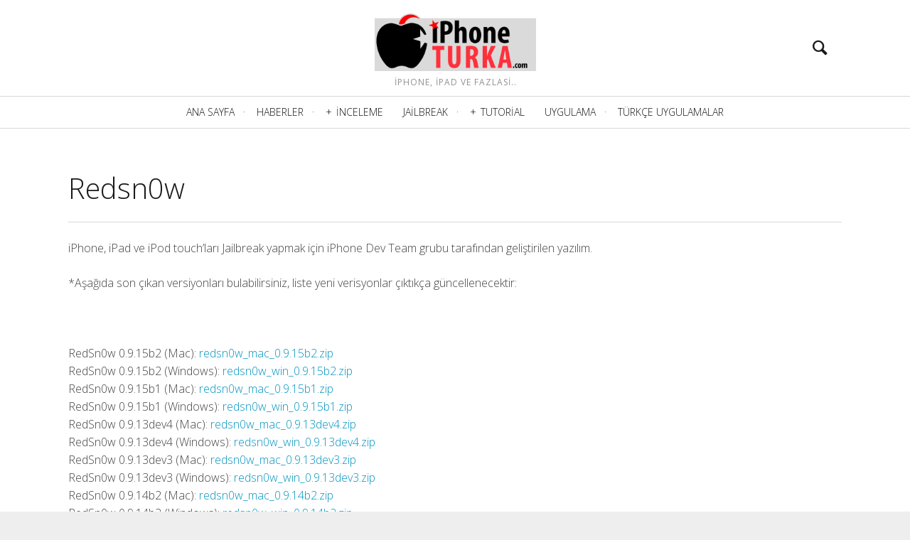

--- FILE ---
content_type: text/html; charset=UTF-8
request_url: https://iphoneturka.net/sozluk/redsn0w/
body_size: 13178
content:
<!DOCTYPE html>
<!--[if lt IE 7]>
<html class="lt-ie9 lt-ie8 lt-ie7" lang="tr" itemscope itemtype="http://schema.org/WebPage"> <![endif]-->
<!--[if IE 7]>
<html class="lt-ie9 lt-ie8" lang="tr" itemscope itemtype="http://schema.org/WebPage"> <![endif]-->
<!--[if IE 8]>
<html class="lt-ie9" lang="tr" itemscope itemtype="http://schema.org/WebPage"> <![endif]-->
<!--[if IE 9]>
<html class="ie9" lang="tr" itemscope itemtype="http://schema.org/WebPage"> <![endif]-->
<!--[if gt IE 9]><!-->
<html lang="tr" itemscope itemtype="http://schema.org/WebPage"> <!--<![endif]-->
<head>
	<meta http-equiv="content-type" content="text/html; charset=UTF-8">
	<meta charset="UTF-8">
	<meta name="viewport" content="width=device-width, initial-scale=1">
	<meta http-equiv="X-UA-Compatible" content="IE=edge,chrome=1">
	<meta name="HandheldFriendly" content="True">
	<meta name="apple-touch-fullscreen" content="yes"/>
	<meta name="MobileOptimized" content="320">
	<title>Redsn0w | iPhone Turka</title>
	<link rel="profile" href="http://gmpg.org/xfn/11">
	<link rel="pingback" href="https://iphoneturka.net/xmlrpc.php">
	<link href="https://fonts.googleapis.com" rel="preconnect" crossorigin><link href="https://fonts.gstatic.com" rel="preconnect" crossorigin><style>		@media screen and (min-width: 481px) and (max-width: 899px) {
			.mosaic .mosaic__item  {
				width: 100%;
			}
		}

		@media screen and (min-width: 900px) and (max-width: 1249px) {
			.mosaic .mosaic__item  {
				width: 50%;
			}
		}

		@media screen and (min-width: 1250px){
			.mosaic .mosaic__item  {
				width: 33.33%;
			}
		}</style><meta name='robots' content='max-image-preview:large' />
<link rel='dns-prefetch' href='//pxgcdn.com' />
<link rel='dns-prefetch' href='//secure.gravatar.com' />
<link rel='dns-prefetch' href='//www.googletagmanager.com' />
<link rel='dns-prefetch' href='//stats.wp.com' />
<link rel='dns-prefetch' href='//fonts.googleapis.com' />
<link rel='dns-prefetch' href='//v0.wordpress.com' />
<link rel="alternate" title="oEmbed (JSON)" type="application/json+oembed" href="https://iphoneturka.net/wp-json/oembed/1.0/embed?url=https%3A%2F%2Fiphoneturka.net%2Fsozluk%2Fredsn0w%2F" />
<link rel="alternate" title="oEmbed (XML)" type="text/xml+oembed" href="https://iphoneturka.net/wp-json/oembed/1.0/embed?url=https%3A%2F%2Fiphoneturka.net%2Fsozluk%2Fredsn0w%2F&#038;format=xml" />
<style id='wp-img-auto-sizes-contain-inline-css' type='text/css'>
img:is([sizes=auto i],[sizes^="auto," i]){contain-intrinsic-size:3000px 1500px}
/*# sourceURL=wp-img-auto-sizes-contain-inline-css */
</style>
<link rel='stylesheet' id='customify-font-stylesheet-0-css' href='https://fonts.googleapis.com/css2?family=Open%20Sans:ital,wght@0,300;0,400;0,600;0,700;0,800;1,300;1,400;1,600;1,700;1,800&#038;display=swap' type='text/css' media='all' />
<style id='wp-emoji-styles-inline-css' type='text/css'>

	img.wp-smiley, img.emoji {
		display: inline !important;
		border: none !important;
		box-shadow: none !important;
		height: 1em !important;
		width: 1em !important;
		margin: 0 0.07em !important;
		vertical-align: -0.1em !important;
		background: none !important;
		padding: 0 !important;
	}
/*# sourceURL=wp-emoji-styles-inline-css */
</style>
<link rel='stylesheet' id='wp-block-library-css' href='https://iphoneturka.net/wp-includes/css/dist/block-library/style.min.css?ver=6.9' type='text/css' media='all' />
<style id='classic-theme-styles-inline-css' type='text/css'>
/*! This file is auto-generated */
.wp-block-button__link{color:#fff;background-color:#32373c;border-radius:9999px;box-shadow:none;text-decoration:none;padding:calc(.667em + 2px) calc(1.333em + 2px);font-size:1.125em}.wp-block-file__button{background:#32373c;color:#fff;text-decoration:none}
/*# sourceURL=/wp-includes/css/classic-themes.min.css */
</style>
<link rel='stylesheet' id='mediaelement-css' href='https://iphoneturka.net/wp-includes/js/mediaelement/mediaelementplayer-legacy.min.css?ver=4.2.17' type='text/css' media='all' />
<link rel='stylesheet' id='wp-mediaelement-css' href='https://iphoneturka.net/wp-includes/js/mediaelement/wp-mediaelement.min.css?ver=6.9' type='text/css' media='all' />
<style id='jetpack-sharing-buttons-style-inline-css' type='text/css'>
.jetpack-sharing-buttons__services-list{display:flex;flex-direction:row;flex-wrap:wrap;gap:0;list-style-type:none;margin:5px;padding:0}.jetpack-sharing-buttons__services-list.has-small-icon-size{font-size:12px}.jetpack-sharing-buttons__services-list.has-normal-icon-size{font-size:16px}.jetpack-sharing-buttons__services-list.has-large-icon-size{font-size:24px}.jetpack-sharing-buttons__services-list.has-huge-icon-size{font-size:36px}@media print{.jetpack-sharing-buttons__services-list{display:none!important}}.editor-styles-wrapper .wp-block-jetpack-sharing-buttons{gap:0;padding-inline-start:0}ul.jetpack-sharing-buttons__services-list.has-background{padding:1.25em 2.375em}
/*# sourceURL=https://iphoneturka.net/wp-content/plugins/jetpack/_inc/blocks/sharing-buttons/view.css */
</style>
<style id='powerpress-player-block-style-inline-css' type='text/css'>


/*# sourceURL=https://iphoneturka.net/wp-content/plugins/powerpress/blocks/player-block/build/style-index.css */
</style>
<style id='global-styles-inline-css' type='text/css'>
:root{--wp--preset--aspect-ratio--square: 1;--wp--preset--aspect-ratio--4-3: 4/3;--wp--preset--aspect-ratio--3-4: 3/4;--wp--preset--aspect-ratio--3-2: 3/2;--wp--preset--aspect-ratio--2-3: 2/3;--wp--preset--aspect-ratio--16-9: 16/9;--wp--preset--aspect-ratio--9-16: 9/16;--wp--preset--color--black: #000000;--wp--preset--color--cyan-bluish-gray: #abb8c3;--wp--preset--color--white: #ffffff;--wp--preset--color--pale-pink: #f78da7;--wp--preset--color--vivid-red: #cf2e2e;--wp--preset--color--luminous-vivid-orange: #ff6900;--wp--preset--color--luminous-vivid-amber: #fcb900;--wp--preset--color--light-green-cyan: #7bdcb5;--wp--preset--color--vivid-green-cyan: #00d084;--wp--preset--color--pale-cyan-blue: #8ed1fc;--wp--preset--color--vivid-cyan-blue: #0693e3;--wp--preset--color--vivid-purple: #9b51e0;--wp--preset--gradient--vivid-cyan-blue-to-vivid-purple: linear-gradient(135deg,rgb(6,147,227) 0%,rgb(155,81,224) 100%);--wp--preset--gradient--light-green-cyan-to-vivid-green-cyan: linear-gradient(135deg,rgb(122,220,180) 0%,rgb(0,208,130) 100%);--wp--preset--gradient--luminous-vivid-amber-to-luminous-vivid-orange: linear-gradient(135deg,rgb(252,185,0) 0%,rgb(255,105,0) 100%);--wp--preset--gradient--luminous-vivid-orange-to-vivid-red: linear-gradient(135deg,rgb(255,105,0) 0%,rgb(207,46,46) 100%);--wp--preset--gradient--very-light-gray-to-cyan-bluish-gray: linear-gradient(135deg,rgb(238,238,238) 0%,rgb(169,184,195) 100%);--wp--preset--gradient--cool-to-warm-spectrum: linear-gradient(135deg,rgb(74,234,220) 0%,rgb(151,120,209) 20%,rgb(207,42,186) 40%,rgb(238,44,130) 60%,rgb(251,105,98) 80%,rgb(254,248,76) 100%);--wp--preset--gradient--blush-light-purple: linear-gradient(135deg,rgb(255,206,236) 0%,rgb(152,150,240) 100%);--wp--preset--gradient--blush-bordeaux: linear-gradient(135deg,rgb(254,205,165) 0%,rgb(254,45,45) 50%,rgb(107,0,62) 100%);--wp--preset--gradient--luminous-dusk: linear-gradient(135deg,rgb(255,203,112) 0%,rgb(199,81,192) 50%,rgb(65,88,208) 100%);--wp--preset--gradient--pale-ocean: linear-gradient(135deg,rgb(255,245,203) 0%,rgb(182,227,212) 50%,rgb(51,167,181) 100%);--wp--preset--gradient--electric-grass: linear-gradient(135deg,rgb(202,248,128) 0%,rgb(113,206,126) 100%);--wp--preset--gradient--midnight: linear-gradient(135deg,rgb(2,3,129) 0%,rgb(40,116,252) 100%);--wp--preset--font-size--small: 13px;--wp--preset--font-size--medium: 20px;--wp--preset--font-size--large: 36px;--wp--preset--font-size--x-large: 42px;--wp--preset--spacing--20: 0.44rem;--wp--preset--spacing--30: 0.67rem;--wp--preset--spacing--40: 1rem;--wp--preset--spacing--50: 1.5rem;--wp--preset--spacing--60: 2.25rem;--wp--preset--spacing--70: 3.38rem;--wp--preset--spacing--80: 5.06rem;--wp--preset--shadow--natural: 6px 6px 9px rgba(0, 0, 0, 0.2);--wp--preset--shadow--deep: 12px 12px 50px rgba(0, 0, 0, 0.4);--wp--preset--shadow--sharp: 6px 6px 0px rgba(0, 0, 0, 0.2);--wp--preset--shadow--outlined: 6px 6px 0px -3px rgb(255, 255, 255), 6px 6px rgb(0, 0, 0);--wp--preset--shadow--crisp: 6px 6px 0px rgb(0, 0, 0);}:where(.is-layout-flex){gap: 0.5em;}:where(.is-layout-grid){gap: 0.5em;}body .is-layout-flex{display: flex;}.is-layout-flex{flex-wrap: wrap;align-items: center;}.is-layout-flex > :is(*, div){margin: 0;}body .is-layout-grid{display: grid;}.is-layout-grid > :is(*, div){margin: 0;}:where(.wp-block-columns.is-layout-flex){gap: 2em;}:where(.wp-block-columns.is-layout-grid){gap: 2em;}:where(.wp-block-post-template.is-layout-flex){gap: 1.25em;}:where(.wp-block-post-template.is-layout-grid){gap: 1.25em;}.has-black-color{color: var(--wp--preset--color--black) !important;}.has-cyan-bluish-gray-color{color: var(--wp--preset--color--cyan-bluish-gray) !important;}.has-white-color{color: var(--wp--preset--color--white) !important;}.has-pale-pink-color{color: var(--wp--preset--color--pale-pink) !important;}.has-vivid-red-color{color: var(--wp--preset--color--vivid-red) !important;}.has-luminous-vivid-orange-color{color: var(--wp--preset--color--luminous-vivid-orange) !important;}.has-luminous-vivid-amber-color{color: var(--wp--preset--color--luminous-vivid-amber) !important;}.has-light-green-cyan-color{color: var(--wp--preset--color--light-green-cyan) !important;}.has-vivid-green-cyan-color{color: var(--wp--preset--color--vivid-green-cyan) !important;}.has-pale-cyan-blue-color{color: var(--wp--preset--color--pale-cyan-blue) !important;}.has-vivid-cyan-blue-color{color: var(--wp--preset--color--vivid-cyan-blue) !important;}.has-vivid-purple-color{color: var(--wp--preset--color--vivid-purple) !important;}.has-black-background-color{background-color: var(--wp--preset--color--black) !important;}.has-cyan-bluish-gray-background-color{background-color: var(--wp--preset--color--cyan-bluish-gray) !important;}.has-white-background-color{background-color: var(--wp--preset--color--white) !important;}.has-pale-pink-background-color{background-color: var(--wp--preset--color--pale-pink) !important;}.has-vivid-red-background-color{background-color: var(--wp--preset--color--vivid-red) !important;}.has-luminous-vivid-orange-background-color{background-color: var(--wp--preset--color--luminous-vivid-orange) !important;}.has-luminous-vivid-amber-background-color{background-color: var(--wp--preset--color--luminous-vivid-amber) !important;}.has-light-green-cyan-background-color{background-color: var(--wp--preset--color--light-green-cyan) !important;}.has-vivid-green-cyan-background-color{background-color: var(--wp--preset--color--vivid-green-cyan) !important;}.has-pale-cyan-blue-background-color{background-color: var(--wp--preset--color--pale-cyan-blue) !important;}.has-vivid-cyan-blue-background-color{background-color: var(--wp--preset--color--vivid-cyan-blue) !important;}.has-vivid-purple-background-color{background-color: var(--wp--preset--color--vivid-purple) !important;}.has-black-border-color{border-color: var(--wp--preset--color--black) !important;}.has-cyan-bluish-gray-border-color{border-color: var(--wp--preset--color--cyan-bluish-gray) !important;}.has-white-border-color{border-color: var(--wp--preset--color--white) !important;}.has-pale-pink-border-color{border-color: var(--wp--preset--color--pale-pink) !important;}.has-vivid-red-border-color{border-color: var(--wp--preset--color--vivid-red) !important;}.has-luminous-vivid-orange-border-color{border-color: var(--wp--preset--color--luminous-vivid-orange) !important;}.has-luminous-vivid-amber-border-color{border-color: var(--wp--preset--color--luminous-vivid-amber) !important;}.has-light-green-cyan-border-color{border-color: var(--wp--preset--color--light-green-cyan) !important;}.has-vivid-green-cyan-border-color{border-color: var(--wp--preset--color--vivid-green-cyan) !important;}.has-pale-cyan-blue-border-color{border-color: var(--wp--preset--color--pale-cyan-blue) !important;}.has-vivid-cyan-blue-border-color{border-color: var(--wp--preset--color--vivid-cyan-blue) !important;}.has-vivid-purple-border-color{border-color: var(--wp--preset--color--vivid-purple) !important;}.has-vivid-cyan-blue-to-vivid-purple-gradient-background{background: var(--wp--preset--gradient--vivid-cyan-blue-to-vivid-purple) !important;}.has-light-green-cyan-to-vivid-green-cyan-gradient-background{background: var(--wp--preset--gradient--light-green-cyan-to-vivid-green-cyan) !important;}.has-luminous-vivid-amber-to-luminous-vivid-orange-gradient-background{background: var(--wp--preset--gradient--luminous-vivid-amber-to-luminous-vivid-orange) !important;}.has-luminous-vivid-orange-to-vivid-red-gradient-background{background: var(--wp--preset--gradient--luminous-vivid-orange-to-vivid-red) !important;}.has-very-light-gray-to-cyan-bluish-gray-gradient-background{background: var(--wp--preset--gradient--very-light-gray-to-cyan-bluish-gray) !important;}.has-cool-to-warm-spectrum-gradient-background{background: var(--wp--preset--gradient--cool-to-warm-spectrum) !important;}.has-blush-light-purple-gradient-background{background: var(--wp--preset--gradient--blush-light-purple) !important;}.has-blush-bordeaux-gradient-background{background: var(--wp--preset--gradient--blush-bordeaux) !important;}.has-luminous-dusk-gradient-background{background: var(--wp--preset--gradient--luminous-dusk) !important;}.has-pale-ocean-gradient-background{background: var(--wp--preset--gradient--pale-ocean) !important;}.has-electric-grass-gradient-background{background: var(--wp--preset--gradient--electric-grass) !important;}.has-midnight-gradient-background{background: var(--wp--preset--gradient--midnight) !important;}.has-small-font-size{font-size: var(--wp--preset--font-size--small) !important;}.has-medium-font-size{font-size: var(--wp--preset--font-size--medium) !important;}.has-large-font-size{font-size: var(--wp--preset--font-size--large) !important;}.has-x-large-font-size{font-size: var(--wp--preset--font-size--x-large) !important;}
:where(.wp-block-post-template.is-layout-flex){gap: 1.25em;}:where(.wp-block-post-template.is-layout-grid){gap: 1.25em;}
:where(.wp-block-term-template.is-layout-flex){gap: 1.25em;}:where(.wp-block-term-template.is-layout-grid){gap: 1.25em;}
:where(.wp-block-columns.is-layout-flex){gap: 2em;}:where(.wp-block-columns.is-layout-grid){gap: 2em;}
:root :where(.wp-block-pullquote){font-size: 1.5em;line-height: 1.6;}
/*# sourceURL=global-styles-inline-css */
</style>
<link rel='stylesheet' id='pixlikes-plugin-styles-css' href='https://iphoneturka.net/wp-content/plugins/pixlikes-update/css/public.css?ver=1.0.0' type='text/css' media='all' />
<style id='pixlikes-plugin-styles-inline-css' type='text/css'>
.animate i:after {-webkit-transition: all 1000ms;-moz-transition: all 1000ms;-o-transition: all 1000ms;transition: all 1000ms; }
/*# sourceURL=pixlikes-plugin-styles-inline-css */
</style>
<link rel='stylesheet' id='heap-main-style-css' href='https://iphoneturka.net/wp-content/themes/heap/style.css?ver=1.9.6' type='text/css' media='all' />
<script type="text/javascript" src="https://iphoneturka.net/wp-includes/js/jquery/jquery.min.js?ver=3.7.1" id="jquery-core-js"></script>
<script type="text/javascript" src="https://iphoneturka.net/wp-includes/js/jquery/jquery-migrate.min.js?ver=3.4.1" id="jquery-migrate-js"></script>
<script type="text/javascript" src="https://iphoneturka.net/wp-content/themes/heap/assets/js/vendor/modernizr.min.js?ver=3.3.1" id="modernizr-js"></script>
<script type="text/javascript" src="//pxgcdn.com/js/rs/9.5.7/index.js?ver=6.9" id="heap-rs-js"></script>

<!-- Site Kit tarafından eklenen Google etiketi (gtag.js) snippet&#039;i -->
<!-- Google Analytics snippet added by Site Kit -->
<script type="text/javascript" src="https://www.googletagmanager.com/gtag/js?id=GT-K489RHJ" id="google_gtagjs-js" async></script>
<script type="text/javascript" id="google_gtagjs-js-after">
/* <![CDATA[ */
window.dataLayer = window.dataLayer || [];function gtag(){dataLayer.push(arguments);}
gtag("set","linker",{"domains":["iphoneturka.net"]});
gtag("js", new Date());
gtag("set", "developer_id.dZTNiMT", true);
gtag("config", "GT-K489RHJ");
 window._googlesitekit = window._googlesitekit || {}; window._googlesitekit.throttledEvents = []; window._googlesitekit.gtagEvent = (name, data) => { var key = JSON.stringify( { name, data } ); if ( !! window._googlesitekit.throttledEvents[ key ] ) { return; } window._googlesitekit.throttledEvents[ key ] = true; setTimeout( () => { delete window._googlesitekit.throttledEvents[ key ]; }, 5 ); gtag( "event", name, { ...data, event_source: "site-kit" } ); }; 
//# sourceURL=google_gtagjs-js-after
/* ]]> */
</script>
<link rel="https://api.w.org/" href="https://iphoneturka.net/wp-json/" /><link rel="alternate" title="JSON" type="application/json" href="https://iphoneturka.net/wp-json/wp/v2/pages/1599" /><link rel="EditURI" type="application/rsd+xml" title="RSD" href="https://iphoneturka.net/xmlrpc.php?rsd" />
<meta name="generator" content="WordPress 6.9" />
<link rel="canonical" href="https://iphoneturka.net/sozluk/redsn0w/" />
<link rel='shortlink' href='https://wp.me/P44oP6-pN' />
<meta name="generator" content="Site Kit by Google 1.167.0" />            <script type="text/javascript"><!--
                                function powerpress_pinw(pinw_url){window.open(pinw_url, 'PowerPressPlayer','toolbar=0,status=0,resizable=1,width=460,height=320');	return false;}
                //-->

                // tabnab protection
                window.addEventListener('load', function () {
                    // make all links have rel="noopener noreferrer"
                    document.querySelectorAll('a[target="_blank"]').forEach(link => {
                        link.setAttribute('rel', 'noopener noreferrer');
                    });
                });
            </script>
            	<style>img#wpstats{display:none}</style>
		<meta name="generator" content="Elementor 3.33.4; features: additional_custom_breakpoints; settings: css_print_method-external, google_font-enabled, font_display-auto">
<style type="text/css">.recentcomments a{display:inline !important;padding:0 !important;margin:0 !important;}</style><style>
.milestone-widget {
	--milestone-text-color: #333333;
	--milestone-bg-color: #ffffff;
	--milestone-border-color:#cccccc;
}
</style>
		        <script>

      window.OneSignalDeferred = window.OneSignalDeferred || [];

      OneSignalDeferred.push(function(OneSignal) {
        var oneSignal_options = {};
        window._oneSignalInitOptions = oneSignal_options;

        oneSignal_options['serviceWorkerParam'] = { scope: '/' };
oneSignal_options['serviceWorkerPath'] = 'OneSignalSDKWorker.js.php';

        OneSignal.Notifications.setDefaultUrl("https://iphoneturka.net");

        oneSignal_options['wordpress'] = true;
oneSignal_options['appId'] = 'c28ff5fb-0ac0-47fa-a566-0b2b7d222d6f';
oneSignal_options['allowLocalhostAsSecureOrigin'] = true;
oneSignal_options['httpPermissionRequest'] = { };
oneSignal_options['httpPermissionRequest']['enable'] = true;
oneSignal_options['welcomeNotification'] = { };
oneSignal_options['welcomeNotification']['title'] = "";
oneSignal_options['welcomeNotification']['message'] = "Abone olduğunuz için teşekkürler!";
oneSignal_options['subdomainName'] = "iphoneturka";
oneSignal_options['safari_web_id'] = "web.onesignal.auto.44e6ca0d-bbca-461f-908e-69d9a6be2a2a";
oneSignal_options['promptOptions'] = { };
oneSignal_options['promptOptions']['actionMessage'] = "bildirimler gönderme istiyor.";
oneSignal_options['promptOptions']['exampleNotificationTitleDesktop'] = "Bu örnek bir bildirim";
oneSignal_options['promptOptions']['exampleNotificationMessageDesktop'] = "Bildirimler masaüstünde çıkacak";
oneSignal_options['promptOptions']['exampleNotificationTitleMobile'] = "Örnek bildirim";
oneSignal_options['promptOptions']['exampleNotificationMessageMobile'] = "Bildirimler cihazınızda görüntülenecek";
oneSignal_options['promptOptions']['exampleNotificationCaption'] = "(istediğiniz zaman çıkabilirsiniz)";
oneSignal_options['promptOptions']['acceptButtonText'] = "DEVAM";
oneSignal_options['promptOptions']['cancelButtonText'] = "IPTAL";
oneSignal_options['promptOptions']['siteName'] = "http://iphoneturka.net";
oneSignal_options['promptOptions']['autoAcceptTitle'] = "Kabul Et";
oneSignal_options['notifyButton'] = { };
oneSignal_options['notifyButton']['enable'] = true;
oneSignal_options['notifyButton']['position'] = 'bottom-right';
oneSignal_options['notifyButton']['theme'] = 'default';
oneSignal_options['notifyButton']['size'] = 'medium';
oneSignal_options['notifyButton']['showCredit'] = true;
oneSignal_options['notifyButton']['text'] = {};
oneSignal_options['notifyButton']['text']['tip.state.unsubscribed'] = 'Bildirimleri almak için Abone Ol';
oneSignal_options['notifyButton']['text']['tip.state.subscribed'] = 'Bildirimlere abone oldunuz';
oneSignal_options['notifyButton']['text']['tip.state.blocked'] = 'Bildirimleri engellediniz';
oneSignal_options['notifyButton']['text']['message.action.subscribed'] = 'Bildirimlere abone olduğunuz için teşekkürler';
oneSignal_options['notifyButton']['text']['message.action.resubscribed'] = 'Bildirimlere abone oldunuz';
oneSignal_options['notifyButton']['text']['message.action.unsubscribed'] = 'Artık bildirimleri alamayacaksınız';
oneSignal_options['notifyButton']['text']['dialog.main.title'] = 'Bildirim Tercihlerini Yönet';
oneSignal_options['notifyButton']['text']['dialog.main.button.subscribe'] = 'ABONE OL';
oneSignal_options['notifyButton']['text']['dialog.main.button.unsubscribe'] = 'IPTAL ET';
oneSignal_options['notifyButton']['text']['dialog.blocked.title'] = 'Bildirim Engellemesini Kaldır';
oneSignal_options['notifyButton']['text']['dialog.blocked.message'] = 'Bildirimlere izin vermek için şu adımları takip edin:';
              OneSignal.init(window._oneSignalInitOptions);
              OneSignal.Slidedown.promptPush()      });

      function documentInitOneSignal() {
        var oneSignal_elements = document.getElementsByClassName("OneSignal-prompt");

        var oneSignalLinkClickHandler = function(event) { OneSignal.Notifications.requestPermission(); event.preventDefault(); };        for(var i = 0; i < oneSignal_elements.length; i++)
          oneSignal_elements[i].addEventListener('click', oneSignalLinkClickHandler, false);
      }

      if (document.readyState === 'complete') {
           documentInitOneSignal();
      }
      else {
           window.addEventListener("load", function(event){
               documentInitOneSignal();
          });
      }
    </script>
			<style>
				.e-con.e-parent:nth-of-type(n+4):not(.e-lazyloaded):not(.e-no-lazyload),
				.e-con.e-parent:nth-of-type(n+4):not(.e-lazyloaded):not(.e-no-lazyload) * {
					background-image: none !important;
				}
				@media screen and (max-height: 1024px) {
					.e-con.e-parent:nth-of-type(n+3):not(.e-lazyloaded):not(.e-no-lazyload),
					.e-con.e-parent:nth-of-type(n+3):not(.e-lazyloaded):not(.e-no-lazyload) * {
						background-image: none !important;
					}
				}
				@media screen and (max-height: 640px) {
					.e-con.e-parent:nth-of-type(n+2):not(.e-lazyloaded):not(.e-no-lazyload),
					.e-con.e-parent:nth-of-type(n+2):not(.e-lazyloaded):not(.e-no-lazyload) * {
						background-image: none !important;
					}
				}
			</style>
			
<!-- Jetpack Open Graph Tags -->
<meta property="og:type" content="article" />
<meta property="og:title" content="Redsn0w" />
<meta property="og:url" content="https://iphoneturka.net/sozluk/redsn0w/" />
<meta property="og:description" content="iPhone, iPad ve iPod touch&#8217;ları Jailbreak yapmak için iPhone Dev Team grubu tarafından geliştirilen yazılım. *Aşağıda son çıkan versiyonları bulabilirsiniz, liste yeni verisyonlar çıktıkça gü…" />
<meta property="article:published_time" content="2011-12-29T21:19:13+00:00" />
<meta property="article:modified_time" content="2012-10-30T11:14:39+00:00" />
<meta property="og:site_name" content="iPhone Turka" />
<meta property="og:image" content="https://s0.wp.com/i/blank.jpg" />
<meta property="og:image:width" content="200" />
<meta property="og:image:height" content="200" />
<meta property="og:image:alt" content="" />
<meta property="og:locale" content="tr_TR" />

<!-- End Jetpack Open Graph Tags -->
			<style id="customify_output_style">
				.site-title--image img { max-height: 90px; }
body:not(.header--small) .site-logo--text { font-size: 90px; }
.container, .search__container, .site-header__container, .header--sticky .site-header__container { max-width: 1368px; }
.navigation a { font-size: 14px; }
.navigation a { letter-spacing: 0px; }
.navigation a { text-transform: uppercase; }
.nav--main > .menu-item > a { text-decoration: none; }
body, .article, .single .main, .page .main,
 .comment__content,
 .footer__widget-area { font-size: 16px; }
body { line-height: 1.6; }
a, a:hover, .link--light:hover,
 .text-link:hover,
 .heap_popular_posts .article__category:hover,
 .meta-list a.btn:hover,
 .meta-list a.comments_add-comment:hover,
 .meta-list .form-submit a#comment-submit:hover,
 .form-submit .meta-list a#comment-submit:hover,
 .meta-list .widget_tag_cloud a:hover,
 .widget_tag_cloud .meta-list a:hover,
 .meta-list a.load-more__button:hover,
 .article__comments-number:hover,
 .author__social-link:hover,
 .article-archive .article__categories a:hover,
 .link--dark:hover,
 .nav--main a:hover,
 .comment__author-name a:hover,
 .author__title a:hover,
 .site-title--small a:hover,
 .site-header__menu a:hover,
 .widget a:hover,
 .article-archive--quote blockquote:before,
 .menu-item-has-children:hover > a,
 ol.breadcrumb a:hover,
 a:hover > .pixcode--icon,
 .tabs__nav a.current, .tabs__nav a:hover,
 .quote--single-featured:before,
 .site-header__menu .nav--social a:hover:before,
 .widget_nav_menu > div[class*="social"] a:hover:before,
 .price ins, .price > span,
 .shop-categories a.active { color: #0093bf; }
.pagination .pagination-item--current span,
 .pagination li a:hover,
 .pagination li span:hover,
 .rsNavSelected,
 .progressbar__progress,
 .comments_add-comment:hover,
 .form-submit #comment-submit:hover,
 .widget_tag_cloud a:hover,
 .btn--primary,
 .comments_add-comment,
 .form-submit #comment-submit,
 a:hover > .pixcode--icon.circle,
 a:hover > .pixcode--icon.square,
 .pixcode--icon.square:hover, .pixcode--icon.circle:hover,
 .btn--add-to-cart,
 .wpcf7-form-control.wpcf7-submit,
 .pagination--archive ol li a:hover,
 .btn:hover,
 .comments_add-comment:hover,
 .form-submit #comment-submit:hover,
 .widget_tag_cloud a:hover,
 .load-more__button:hover,
 #review-submit:hover, body.woocommerce div.woocommerce-message .button:hover,
 td.actions input.button:hover, form.shipping_calculator button.button:hover,
 body.woocommerce-page input.button:hover,
 body.woocommerce #content input.button.alt:hover,
 body.woocommerce #respond input#submit.alt:hover,
 body.woocommerce a.button.alt:hover,
 body.woocommerce button.button.alt:hover,
 body.woocommerce input.button.alt:hover,
 body.woocommerce-page #content input.button.alt:hover,
 body.woocommerce-page #respond input#submit.alt:hover,
 body.woocommerce-page a.button.alt:hover,
 body.woocommerce-page button.button.alt:hover,
 body.woocommerce-page input.button.alt:hover { background-color: #0093bf; }
select:focus, textarea:focus, input[type="text"]:focus, input[type="password"]:focus, input[type="datetime"]:focus, input[type="datetime-local"]:focus, input[type="date"]:focus, input[type="month"]:focus, input[type="time"]:focus, input[type="week"]:focus, input[type="number"]:focus, input[type="email"]:focus, input[type="url"]:focus, input[type="search"]:focus, input[type="tel"]:focus, input[type="color"]:focus, .form-control:focus { outline-color: #0093bf; }
body { color: #424242; }
h1, h2, h3, h4, h5, h6, h1 a, h2 a, h3 a, h4 a, h5 a, h6 a, .article-archive .article__title a, .article-archive .article__title a:hover { color: #1a1919; }
.header { background-color: #ffffff; }

.site-header__menu .nav--social a:before, .site-header__menu a { color: #1a1919; }

.nav--main a { color: #1a1919; }
.site-footer, .site-footer a { color: #1a1919; }
.copyright-text { color: #919191; }

@media  screen and (min-width: 900px) { 

	.header { padding-top: 10px; }

	.container { padding-right: 96px; }

}

@media screen and (min-width: 900px)  { 

	.header { padding-bottom: 10px; }

	.nav--main > .menu-item > a { padding-bottom: 5px; }

	.nav--main > .menu-item > a { padding-right: 6px; }

}

@media screen and (min-width: 900px) { 

	.nav--main > .menu-item > a { padding-top: 5px; }

	.nav--main > .menu-item > a { padding-left: 6px; }

	.container { padding-left: 96px; }

	.navigation--main, .navigation--main .sub-menu { background-color: #ffffff; }

}

@media  screen and (min-width: 900px)  { 

	.nav--main > .menu-item > a { margin-top: 5px; }

	.nav--main > .menu-item > a { margin-right: 6px; }

}

@media  screen and (min-width : 900px)  { 

	.nav--main > .menu-item > a { margin-bottom: 5px; }

	.nav--main > .menu-item > a { margin-left: 6px; }

}

@media  only screen and (min-width: 900px) { 

	.sidebar--main { width: 250px; }

}

@media   only screen and (min-width: 900px)  { 

	body:not(.rtl) .page-content.has-sidebar:after { right: 250px; }

}

@media    only screen and (min-width: 900px)  { 

	body.rtl .page-content.has-sidebar:after { left: 250px; }

}

@media     only screen and (min-width : 900px )  { 

	body:not(.rtl) .page-content.has-sidebar .page-content__wrapper { margin-right: 250px; }

}

@media      only screen and (min-width : 900px )  { 

	body.rtl .page-content.has-sidebar .page-content__wrapper { margin-left: 250px; }

}

@media        only screen and (min-width : 900px )  { 

	body:not(.rtl) .page-content.has-sidebar{
		margin-right: -250px;
}

}

@media         only screen and (min-width : 900px )  { 

	body.rtl .page-content.has-sidebar{
		margin-left: -250px;
}

}

@media @media only screen and (min-width: 900px) { 

	.nav--main li:hover, .nav--main li.current-menu-item { heap-bottom-color: #0093bf; }

}

@media  @media only screen and (min-width: 900px) { 

	.back-to-top a:hover:after, .back-to-top a:hover:before { border-color: #0093bf; }

}

@media @media only screen and (min-width: 1201px) { 

	.team-member__profile{
		background: rgba(0,147,191, 0.5);
}

}
			</style>
			<style id="customify_fonts_output">
	
.navigation a {
font-family: "Open Sans";
font-weight: 300;
}


h1, h2, h3, h4, h5, h6, hgroup, h1 a, h2 a, h3 a, h4 a, h5 a, h6 a, blockquote, .tabs__nav, .popular-posts__time, .pagination li a, .pagination li span {
font-family: "Open Sans";
font-weight: 300;
}


html, .wp-caption-text, .small-link, .post-nav-link__label, .author__social-link, .comment__links, .score__desc {
font-family: "Open Sans";
font-weight: 300;
}

</style>
				
<script async src="//pagead2.googlesyndication.com/pagead/js/adsbygoogle.js"></script>
<script>
  (adsbygoogle = window.adsbygoogle || []).push({
    google_ad_client: "ca-pub-2523138400257274",
    enable_page_level_ads: true
  });
</script>

</head>

<body class="wp-singular page-template-default page page-id-1599 page-child parent-pageid-15 wp-theme-heap header--sticky nav-separator-dots nav-dropdown-plus nav-scroll-hide elementor-default elementor-kit-6867"   data-smoothscrolling  >
<!--[if lt IE 7]>
<p class="chromeframe">You are using an <strong>outdated</strong> browser. Please <a href="http://browsehappy.com/">upgrade
	your browser</a> or <a href="http://www.google.com/chromeframe/?redirect=true">activate Google Chrome Frame</a> to
	improve your experience.</p>
<![endif]-->
<div class="wrapper  js-wrapper" id="page">
	<div class="search__wrapper">
	<button class="search__close  js-search-close"></button>
	<div class="search__container">
		<form class="search-fullscreen" method="get" action="https://iphoneturka.net/" role="search">
			<input type="text" name="s" class="search-input  js-search-input" placeholder="Ara" autocomplete="off" value="" /><!--
			--><button class="search-button" id="searchsubmit"><i class="icon  icon-search"></i></button>
		</form>
		<hr class="separator" />
		<p class="search-description">Aramanızı yukarıya yazmaya başlayın ve arama yapmak için geri dön tuşuna basın. İptal etmek için Esc tuşuna basın.</p>
	</div>
</div>	<header class="site-header">
		<div class="site-header__wrapper  js-sticky">
			<div class="site-header__container">
				
				<div class="header flexbox">
					<div class="header-component  header-component--left">
						<ul class="nav  site-header__menu">
							<li class="menu-trigger">
								<a href="#" class="js-nav-trigger">
									<i class="icon  icon-bars"></i>
								</a>
							</li>
													</ul>
					</div>
					<div class="header-component  header-component--center header-transition--image-to-text">
						<div class="site-header__branding">
			<h1 class="site-title site-title--image">
			<a class="site-logo  site-logo--image" href="https://iphoneturka.net" title="iPhone Turka"
			   rel="home">
				<img src="https://iphoneturka.net/wp-content/uploads/2017/08/logo.png" rel="logo"
				     alt="iPhone Turka"/>
			</a>
		</h1>
		<p class="site-header__description">iPhone, iPad ve fazlasi..</p>
</div>

	<h1 class="site-title  site-title--small"><a href="https://iphoneturka.net">iPhone Turka</a></h1>
					</div>
					<div class="header-component  header-component--right">
						<ul class="nav  site-header__menu">
															<li class="search-trigger">
									<a href="#" class="js-search-trigger"><i class="icon-e-search"></i></a></li>
													</ul>
					</div>
				</div>

									<nav class="navigation  navigation--main" id="js-navigation--main">
						<h2 class="accessibility">Birincil Navigasyon</h2>
						<ul id="menu-genel-navigasyon" class="nav--main"><li id="menu-item-5" class="menu-item menu-item-type-custom menu-item-object-custom menu-item-home menu-item-5"><a href="https://iphoneturka.net">Ana Sayfa</a></li>
<li id="menu-item-589" class="menu-item menu-item-type-custom menu-item-object-custom menu-item-589"><a href="https://iphoneturka.net/category/haberler/">Haberler</a></li>
<li id="menu-item-590" class="menu-item menu-item-type-custom menu-item-object-custom menu-item-has-children menu-parent-item  hidden menu-item-590"><a href="https://iphoneturka.net/category/incelemeler/">İnceleme</a>
<ul class="sub-menu">
	<li id="menu-item-5982" class="menu-item menu-item-type-post_type menu-item-object-page menu-item-5982"><a href="https://iphoneturka.net/videolar/">Videolar</a></li>
</ul>
</li>
<li id="menu-item-591" class="menu-item menu-item-type-custom menu-item-object-custom menu-item-591"><a href="https://iphoneturka.net/category/jailbreak/">Jailbreak</a></li>
<li id="menu-item-618" class="menu-item menu-item-type-custom menu-item-object-custom menu-item-has-children menu-parent-item  hidden menu-item-618"><a href="https://iphoneturka.net/category/tutorial/">Tutorial</a>
<ul class="sub-menu">
	<li id="menu-item-5983" class="menu-item menu-item-type-post_type menu-item-object-page menu-item-5983"><a href="https://iphoneturka.net/videolar/">Videolar</a></li>
</ul>
</li>
<li id="menu-item-592" class="menu-item menu-item-type-custom menu-item-object-custom menu-item-592"><a href="https://iphoneturka.net/category/uygulamalar/">Uygulama</a></li>
<li id="menu-item-3626" class="menu-item menu-item-type-custom menu-item-object-custom menu-item-3626"><a href="https://iphoneturka.net/turkce-uygulamalar/">Türkçe Uygulamalar</a></li>
</ul>					</nav><!-- .navigation  .navigation- -main -->
							</div><!-- .site-header__container -->
		</div><!-- .site-header__wrapper -->
	</header><!-- .site-header -->
	<div class="container  js-container">
		<section class="content">
	<div class="page-content single-page-content">

		
			<article class="article page page-single page-regular">
				<header>
									</header>
				<div class="page__wrapper">
					<section class="page__content  js-post-gallery  cf">
						<h1 class="page__title">Redsn0w</h1>
						<hr class="separator separator--dark"/>
						<p>iPhone, iPad ve iPod touch&#8217;ları Jailbreak yapmak için iPhone Dev Team grubu tarafından geliştirilen yazılım.</p>
<p>*Aşağıda son çıkan versiyonları bulabilirsiniz, liste yeni verisyonlar çıktıkça güncellenecektir:</p><!--Ad Injection:random-->
<div style=''><center><script type="text/javascript"><!--
google_ad_client = "ca-pub-2523138400257274";
/* iphoneturka-haber-ici */
google_ad_slot = "6899191180";
google_ad_width = 468;
google_ad_height = 60;
//-->
</script>
<script type="text/javascript"
src="http://pagead2.googlesyndication.com/pagead/show_ads.js">
</script>
<br/><br/></center></div>
<p><span><span><span>RedSn0w 0.9.15b2 (Mac): <a href="https://sites.google.com/a/iphone-dev.com/files/home/redsn0w_mac_0.9.15b2.zip" target="_blank">redsn0w_mac_0.9.15b2.zip</a><br />
RedSn0w 0.9.15b2 (Windows): <a href="https://sites.google.com/a/iphone-dev.com/files/home/redsn0w_win_0.9.15b2.zip" target="_blank">redsn0w_win_0.9.15b2.zip</a><br />
RedSn0w 0.9.15b1 (Mac): <a href="https://sites.google.com/a/iphone-dev.com/files/home/redsn0w_mac_0.9.15b1.zip" target="_blank">redsn0w_mac_0.9.15b1.zip</a><br />
RedSn0w 0.9.15b1 (Windows): <a href="https://sites.google.com/a/iphone-dev.com/files/home/redsn0w_win_0.9.15b1.zip" target="_blank">redsn0w_win_0.9.15b1.zip</a><br />
RedSn0w 0.9.13dev4 (Mac): <a href="https://sites.google.com/a/iphone-dev.com/files/home/redsn0w_mac_0.9.13dev4.zip" target="_blank">redsn0w_mac_0.9.13dev4.zip</a><br />
RedSn0w 0.9.13dev4 (Windows): <a href="https://sites.google.com/a/iphone-dev.com/files/home/redsn0w_win_0.9.13dev4.zip" target="_blank">redsn0w_win_0.9.13dev4.zip</a><br />
RedSn0w 0.9.13dev3 (Mac): <a href="https://sites.google.com/a/iphone-dev.com/files/home/redsn0w_mac_0.9.13dev3.zip" target="_blank">redsn0w_mac_0.9.13dev3.zip</a><br />
RedSn0w 0.9.13dev3 (Windows): <a href="https://sites.google.com/a/iphone-dev.com/files/home/redsn0w_win_0.9.13dev3.zip" target="_blank">redsn0w_win_0.9.13dev3.zip</a><br />
RedSn0w 0.9.14b2 (Mac): <a href="https://sites.google.com/a/iphone-dev.com/files/home/redsn0w_mac_0.9.14b2.zip" target="_blank">redsn0w_mac_0.9.14b2.zip</a><br />
RedSn0w 0.9.14b2 (Windows): <a href="https://sites.google.com/a/iphone-dev.com/files/home/redsn0w_win_0.9.14b2.zip" target="_blank">redsn0w_win_0.9.14b2.zip</a><br />
RedSn0w 0.9.13dev2 (Mac): <a href="https://sites.google.com/a/iphone-dev.com/files/home/redsn0w_mac_0.9.13dev2.zip" target="_blank">redsn0w_mac_0.9.13dev2.zip</a><br />
RedSn0w 0.9.13dev2 (Windows): <a href="https://sites.google.com/a/iphone-dev.com/files/home/redsn0w_win_0.9.13dev2.zip" target="_blank">redsn0w_win_0.9.13dev2.zip</a><br />
RedSn0w 0.9.14b1 (Mac): <a href="https://sites.google.com/a/iphone-dev.com/files/home/redsn0w_mac_0.9.14b1.zip" target="_blank">redsn0w_mac_0.9.14b1.zip</a><br />
RedSn0w 0.9.14b1 (Windows): <a href="https://sites.google.com/a/iphone-dev.com/files/home/redsn0w_win_0.9.14b1.zip" target="_blank">redsn0w_win_0.9.14b1.zip</a><br />
RedSn0w 0.9.13dev1 (Mac): <a href="https://sites.google.com/a/iphone-dev.com/files/home/redsn0w_mac_0.9.13dev1.zip" target="_blank">redsn0w_mac_0.9.13dev1.zip</a><br />
RedSn0w 0.9.13dev1 (Windows): <a href="https://sites.google.com/a/iphone-dev.com/files/home/redsn0w_win_0.9.13dev1.zip" target="_blank">redsn0w_win_0.9.13dev1.zip</a><br />
RedSn0w 0.9.12b2 (Mac): <a href="https://sites.google.com/a/iphone-dev.com/files/home/redsn0w_mac_0.9.12b2.zip" target="_blank">redsn0w_mac_0.9.12b2.zip</a><br />
RedSn0w 0.9.12b2 (Windows): <a href="https://sites.google.com/a/iphone-dev.com/files/home/redsn0w_win_0.9.12b2.zip" target="_blank">redsn0w_win_0.9.12b2.zip</a><br />
RedSn0w 0.9.12b1 (Mac): <a href="https://sites.google.com/a/iphone-dev.com/files/home/redsn0w_mac_0.9.12b1.zip" target="_blank">redsn0w_mac_0.9.12b1.zip</a><br />
RedSn0w 0.9.12b1 (Windows): <a href="https://sites.google.com/a/iphone-dev.com/files/home/redsn0w_win_0.9.12b1.zip" target="_blank">redsn0w_win_0.9.12b1.zip</a></span><br />
RedSn0w 0.9.11b4 (Mac): <a href="https://sites.google.com/a/iphone-dev.com/files/home/redsn0w_mac_0.9.11b4.zip" target="_blank">redsn0w_mac_0.9.11b4.zip</a><br />
RedSn0w 0.9.11b4 (Windows): <a href="https://sites.google.com/a/iphone-dev.com/files/home/redsn0w_win_0.9.11b4.zip" target="_blank">redsn0w_win_0.9.11b4.zip</a><br />
RedSn0w 0.9.11b2 (Mac): <a href="https://sites.google.com/a/iphone-dev.com/files/home/redsn0w_mac_0.9.11b2.zip" target="_blank">redsn0w_mac_0.9.11b2.zip</a><br />
RedSn0w 0.9.11b2 (Windows): <a href="https://sites.google.com/a/iphone-dev.com/files/home/redsn0w_win_0.9.11b2.zip" target="_blank">redsn0w_win_0.9.11b2.zip</a><br />
RedSn0w 0.9.11b1 (Mac): <a href="https://sites.google.com/a/iphone-dev.com/files/home/redsn0w_mac_0.9.11b1.zip" target="_blank">redsn0w_mac_0.9.11b1.zip</a><br />
RedSn0w 0.9.11b1 (Windows): <a href="https://sites.google.com/a/iphone-dev.com/files/home/redsn0w_win_0.9.11b1.zip" target="_blank">redsn0w_win_0.9.11b1.zip</a><br />
RedSn0w 0.9.10b8b (Mac): <a href="https://sites.google.com/a/iphone-dev.com/files/home/redsn0w_mac_0.9.10b8b.zip" target="_blank">redsn0w_mac_0.9.10b8b.zip</a><br />
RedSn0w 0.9.10b8b (Windows): <a href="https://sites.google.com/a/iphone-dev.com/files/home/redsn0w_win_0.9.10b8b.zip" target="_blank">redsn0w_win_0.9.10b8b.zip</a><br />
RedSn0w 0.9.10b8 (Mac): <a href="https://sites.google.com/a/iphone-dev.com/files/home/redsn0w_mac_0.9.10b8.zip" target="_blank">redsn0w_mac_0.9.10b8.zip</a><br />
RedSn0w 0.9.10b8 (Windows): <a href="https://sites.google.com/a/iphone-dev.com/files/home/redsn0w_win_0.9.10b8.zip" target="_blank">redsn0w_win_0.9.10b8.zip</a><br />
RedSn0w 0.9.10b7 (Mac): <a href="https://sites.google.com/a/iphone-dev.com/files/home/redsn0w_mac_0.9.10b7.zip" target="_blank">redsn0w_mac_0.9.10b7.zip</a><br />
RedSn0w 0.9.10b7 (Windows): <a href="https://sites.google.com/a/iphone-dev.com/files/home/redsn0w_win_0.9.10b7.zip" target="_blank">redsn0w_win_0.9.10b7.zip</a></span><br />
RedSn0w 0.9.10b6 (Mac): <a href="https://sites.google.com/a/iphone-dev.com/files/home/redsn0w_mac_0.9.10b6.zip" target="_blank">redsn0w_mac_0.9.10b6.zip</a><br />
RedSn0w 0.9.10b6 (Windows): <a href="https://sites.google.com/a/iphone-dev.com/files/home/redsn0w_win_0.9.10b6.zip" target="_blank">redsn0w_win_0.9.10b6.zip</a><br />
RedSn0w 0.9.10b5 (Mac): <a href="https://sites.google.com/a/iphone-dev.com/files/home/redsn0w_mac_0.9.10b5.zip?attredirects=0&amp;d=1" target="_blank">redsn0w_mac_0.9.10b5.zip</a><br />
RedSn0w 0.9.10b5 (Windows): <a href="https://sites.google.com/a/iphone-dev.com/files/home/redsn0w_win_0.9.10b5.zip?attredirects=0&amp;d=1" target="_blank">redsn0w_win_0.9.10b5.zip</a><br />
RedSn0w 0.9.10b4 (Mac): <a href="https://sites.google.com/a/iphone-dev.com/files/home/redsn0w_mac_0.9.10b4.zip?attredirects=0&amp;d=1" target="_blank">redsn0w_mac_0.9.10b4.zip</a><br />
RedSn0w 0.9.10b4 (Windows): <a href="https://sites.google.com/a/iphone-dev.com/files/home/redsn0w_win_0.9.10b4.zip?attredirects=0&amp;d=1" target="_blank">redsn0w_win_0.9.10b4.zip</a><br />
RedSn0w 0.9.10b3 (Mac): <a href="https://sites.google.com/a/iphone-dev.com/files/home/redsn0w_mac_0.9.10b3.zip" target="_blank">redsn0w_mac_0.9.10b3.zip</a><br />
RedSn0w 0.9.10b3 (Windows): <a href="https://sites.google.com/a/iphone-dev.com/files/home/redsn0w_win_0.9.10b3.zip" target="_blank">redsn0w_win_0.9.10b3.zip</a><br />
RedSn0w 0.9.10b2 (Mac): <a href="https://sites.google.com/a/iphone-dev.com/files/home/redsn0w_mac_0.9.10b2.zip" target="_blank">redsn0w_mac_0.9.10b2.zip</a><br />
RedSn0w 0.9.10b2 (Windows): <a href="https://sites.google.com/a/iphone-dev.com/files/home/redsn0w_win_0.9.10b2.zip" target="_blank">redsn0w_win_0.9.10b2.zip</a><br />
RedSn0w 0.9.10b1 (Mac): <a href="https://sites.google.com/a/iphone-dev.com/files/home/redsn0w_mac_0.9.10b1.zip" target="_blank">redsn0w_mac_0.9.10b1.zip</a><br />
RedSn0w 0.9.10b1 (Windows): <a href="https://sites.google.com/a/iphone-dev.com/files/home/redsn0w_win_0.9.10b1.zip" target="_blank">redsn0w_win_0.9.10b1.zip</a><br />
RedSn0w 0.9.9b9d (Mac): <a href="https://sites.google.com/a/iphone-dev.com/files/home/redsn0w_mac_0.9.9b9d.zip?attredirects=0&amp;d=1" target="_blank">redsn0w_mac_0.9.9b9d.zip</a><br />
RedSn0w 0.9.9b9d (Windows): <a href="https://sites.google.com/a/iphone-dev.com/files/home/redsn0w_win_0.9.9b9d.zip?attredirects=0&amp;d=1" target="_blank">redsn0w_win_0.9.9b9d.zip</a><br />
RedSn0w 0.9.9b9 (Mac): <a href="https://sites.google.com/a/iphone-dev.com/files/home/redsn0w_mac_0.9.9b9.zip?attredirects=0&amp;d=1" target="_blank">redsn0w_mac_0.9.9b9.zip</a><br />
RedSn0w 0.9.9b9 (Windows): <a href="https://sites.google.com/a/iphone-dev.com/files/home/redsn0w_win_0.9.9b9.zip?attredirects=0&amp;d=1" target="_blank">redsn0w_win_0.9.9b9.zip</a><br />
RedSn0w 0.9.9b8 (Mac): <a href="https://sites.google.com/a/iphone-dev.com/files/home/redsn0w_mac_0.9.9b8.zip?attredirects=0&amp;d=1" target="_blank">redsn0w_mac_0.9.9b8.zip</a><br />
RedSn0w 0.9.9b8 (Windows): <a href="https://sites.google.com/a/iphone-dev.com/files/home/redsn0w_win_0.9.9b8.zip?attredirects=0&amp;d=1" target="_blank">redsn0w_win_0.9.9b8.zip</a><br />
RedSn0w 0.9.9b7 (Mac): <a href="https://sites.google.com/a/iphone-dev.com/files/home/redsn0w_mac_0.9.9b7.zip?attredirects=0&amp;d=1" target="_blank">redsn0w_mac_0.9.9b7.zip</a><br />
RedSn0w 0.9.9b7 (Windows): <a href="https://sites.google.com/a/iphone-dev.com/files/home/redsn0w_win_0.9.9b7.zip?attredirects=0&amp;d=1" target="_blank">redsn0w_win_0.9.9b7.zip</a><br />
RedSn0w 0.9.9b6 (Mac): <a href="https://sites.google.com/a/iphone-dev.com/files/home/redsn0w_mac_0.9.9b6.zip?attredirects=0&amp;d=1" target="_blank">redsn0w_mac_0.9.9b6.zip</a><br />
RedSn0w 0.9.9b6 (Windows): <a href="https://sites.google.com/a/iphone-dev.com/files/home/redsn0w_win_0.9.9b6.zip?attredirects=0&amp;d=1" target="_blank">redsn0w_win_0.9.9b6.zip</a><br />
RedSn0w 0.9.9b5 (Mac): <a href="https://sites.google.com/a/iphone-dev.com/files/home/redsn0w_mac_0.9.9b5.zip?attredirects=0&amp;d=1" target="_blank">redsn0w_mac_0.9.9b5.zip</a><br />
RedSn0w 0.9.9b3 (Mac): <a href="https://sites.google.com/a/iphone-dev.com/files/home/redsn0w_mac_0.9.9b3.zip?attredirects=0&amp;d=1" target="_blank">redsn0w_mac_0.9.9b3.zip</a><br />
RedSn0w 0.9.9b3 (Windows): <a href="https://sites.google.com/a/iphone-dev.com/files/home/redsn0w_win_0.9.9b3.zip?attredirects=0&amp;d=1" target="_blank">redsn0w_win_0.9.9b3.zip</a><br />
RedSn0w 0.9.9b3a (Windows): <a href="https://sites.google.com/a/iphone-dev.com/files/home/redsn0w_win_0.9.9b3a.zip?attredirects=0&amp;d=1" target="_blank">redsn0w_win_0.9.9b3a.zip</a><br />
RedSn0w 0.9.9b2 (Mac): <a href="https://sites.google.com/a/iphone-dev.com/files/home/redsn0w_mac_0.9.9b2.zip?attredirects=0&amp;d=1" target="_blank">redsn0w_mac_0.9.9b2.zip</a><br />
RedSn0w 0.9.9b2 (Windows): <a href="https://sites.google.com/a/iphone-dev.com/files/home/redsn0w_win_0.9.9b2.zip?attredirects=0&amp;d=1" target="_blank">redsn0w_win_0.9.9b2.zip</a><br />
RedSn0w 0.9.9b1 (Mac): <a href="https://sites.google.com/a/iphone-dev.com/files/home/redsn0w_mac_0.9.9b1.zip?attredirects=0&amp;d=1" target="_blank">redsn0w_mac_0.9.9b1.zip</a><br />
RedSn0w 0.9.9b1 (Windows): <a href="https://sites.google.com/a/iphone-dev.com/files/home/redsn0w_win_0.9.9b1.zip?attredirects=0&amp;d=1" target="_blank">redsn0w_win_0.9.9b1.zip</a><br />
RedSn0w 0.9.8b7b (Mac): <a href="https://sites.google.com/a/iphone-dev.com/files/home/redsn0w_mac_0.9.8b7b.zip?attredirects=0&amp;d=1" target="_blank">redsn0w_mac_0.9.8b7b.zip</a><br />
RedSn0w 0.9.8b7b (Windows): <a href="https://sites.google.com/a/iphone-dev.com/files/home/redsn0w_win_0.9.8b7b.zip?attredirects=0&amp;d=1" target="_blank">redsn0w_win_0.9.8b7b.zip</a><br />
RedSn0w 0.9.8b7 (Mac): <a href="https://sites.google.com/a/iphone-dev.com/files/home/redsn0w_mac_0.9.8b7.zip?attredirects=0&amp;d=1" target="_blank">redsn0w_mac_0.9.8b7.zip</a><br />
RedSn0w 0.9.8b7 (Windows): <a href="https://sites.google.com/a/iphone-dev.com/files/home/redsn0w_win_0.9.8b7.zip?attredirects=0&amp;d=1" target="_blank">redsn0w_win_0.9.8b7.zip</a><br />
RedSn0w 0.9.8b6 (Mac): <a href="https://sites.google.com/a/iphone-dev.com/files/home/redsn0w_mac_0.9.8b6.zip?attredirects=0&amp;d=1" target="_blank">redsn0w_mac_0.9.8b6.zip</a><br />
RedSn0w 0.9.8b6 (Windows): <a href="https://sites.google.com/a/iphone-dev.com/files/home/redsn0w_win_0.9.8b6.zip?attredirects=0&amp;d=1" target="_blank">redsn0w_win_0.9.8b6.zip</a><br />
RedSn0w 0.9.8b5 (Mac): <a href="https://sites.google.com/a/iphone-dev.com/files/home/redsn0w_mac_0.9.8b5.zip?attredirects=0&amp;d=1" target="_blank">redsn0w_mac_0.9.8b5.zip</a><br />
RedSn0w 0.9.8b5 (Windows): <a href="https://sites.google.com/a/iphone-dev.com/files/home/redsn0w_win_0.9.8b5.zip?attredirects=0&amp;d=1" target="_blank">redsn0w_win_0.9.8b5.zip</a><br />
RedSn0w 0.9.8b4 (Mac): <a href="https://sites.google.com/a/iphone-dev.com/files/home/redsn0w_mac_0.9.8b4.zip?attredirects=0&amp;d=1" target="_blank">redsn0w_mac_0.9.8b4.zip</a><br />
RedSn0w 0.9.8b4 (Windows): <a href="https://sites.google.com/a/iphone-dev.com/files/home/redsn0w_win_0.9.8b4.zip?attredirects=0&amp;d=1" target="_blank">redsn0w_win_0.9.8b4.zip</a><br />
RedSn0w 0.9.8b3 (Mac): <a href="https://sites.google.com/a/iphone-dev.com/files/home/redsn0w_mac_0.9.8b3.zip?attredirects=0&amp;d=1" target="_blank">redsn0w_mac_0.9.8b3.zip</a><br />
RedSn0w 0.9.8b3 (Windows): <a href="https://sites.google.com/a/iphone-dev.com/files/home/redsn0w_win_0.9.8b3.zip?attredirects=0&amp;d=1" target="_blank">redsn0w_win_0.9.8b3.zip</a><br />
RedSn0w 0.9.8b2 (Mac): <a href="https://sites.google.com/a/iphone-dev.com/files/home/redsn0w_mac_0.9.8b2.zip?attredirects=0&amp;d=1" target="_blank">redsn0w_mac_0.9.8b2.zip</a><br />
RedSn0w 0.9.8b2 (Windows): <a href="https://sites.google.com/a/iphone-dev.com/files/home/redsn0w_win_0.9.8b2.zip?attredirects=0&amp;d=1" target="_blank">redsn0w_win_0.9.8b2.zip</a><br />
RedSn0w 0.9.8b1 (Mac): <a href="https://sites.google.com/a/iphone-dev.com/files/home/redsn0w_mac_0.9.8b1.zip?attredirects=0&amp;d=1" target="_blank">redsn0w_mac_0.9.8b1.zip</a><br />
RedSn0w 0.9.8b1 (Windows): <a href="https://sites.google.com/a/iphone-dev.com/files/home/redsn0w_win_0.9.8b1.zip?attredirects=0&amp;d=1" target="_blank">redsn0w_win_0.9.8b1.zip</a></span></p><!--Ad Injection:random-->
<div style=''><center><script type="text/javascript"><!--
google_ad_client = "ca-pub-2523138400257274";
/* iphoneturka-haber-ici */
google_ad_slot = "6899191180";
google_ad_width = 468;
google_ad_height = 60;
//-->
</script>
<script type="text/javascript"
src="http://pagead2.googlesyndication.com/pagead/show_ads.js">
</script>
<br/><br/></center></div>
<p>RedSn0w 0.9.6rc19 (Mac): <a href="https://sites.google.com/a/iphone-dev.com/files/home/redsn0w_mac_0.9.6rc19.zip?attredirects=0&amp;d=1" target="_blank">redsn0w_mac_0.9.6rc19.zip</a><br />
RedSn0w 0.9.6rc19 (Windows): <a href="https://sites.google.com/a/iphone-dev.com/files/home/redsn0w_win_0.9.6rc19.zip?attredirects=0&amp;d=1" target="_blank">redsn0w_win_0.9.6rc19.zip</a><br />
RedSn0w 0.9.6rc16 (Mac): <a href="https://sites.google.com/a/iphone-dev.com/files/home/redsn0w_mac_0.9.6rc16.zip?attredirects=0&amp;d=1" target="_blank">redsn0w_mac_0.9.6rc16.zip</a><br />
RedSn0w 0.9.6rc16 (Windows): <a href="https://sites.google.com/a/iphone-dev.com/files/home/redsn0w_win_0.9.6rc16.zip?attredirects=0&amp;d=1" target="_blank">redsn0w_win_0.9.6rc16.zip</a></p>
<!--Ad Injection:bottom--><!-- Admatic interstitial 800x600 Ad Code START -->
<ins data-publisher="adm-pub-167820983925" data-ad-type="interstitial" class="adm-ads-area" data-ad-network="193663389368" data-ad-sid="209" data-ad-width="800" data-ad-height="600"></ins>
<script src="//cdn2.admatic.com.tr/showad/showad.js" async></script>
<!-- Admatic interstitial 800x600 Ad Code END -->
					</section>
					

    <div id="comments" class="comments-area  no-comments">
        <div class="comments-area-title">
            <h3>
                <span class=“comment-number total”>+</span> Hiç yorum yok            </h3>
            <a class="comments_add-comment" href="#reply-title">Seninkini ekle</a>        </div>

        
        
    </div><!-- #comments .comments-area -->
    	<div id="respond" class="comment-respond">
		<h3 id="reply-title" class="comment-reply-title"> <small><a rel="nofollow" id="cancel-comment-reply-link" href="/sozluk/redsn0w/#respond" style="display:none;">Yanıtı iptal et</a></small></h3><form action="https://iphoneturka.net/wp-comments-post.php" method="post" id="commentform" class="comment-form"><p class="comment-form-comment"><label for="comment" class="show-on-ie8">Yorum</label><textarea id="comment" name="comment" cols="45" rows="8" aria-required="true" placeholder="Senin düşüncelerin.."></textarea></p><p class="comment-form-author"><label for="author" class="show-on-ie8">isim</label><input id="author" name="author" value="" type="text" placeholder="isim..." size="30"  aria-required='true' /></p><!--
--><p class="comment-form-email"><label for="name" class="show-on-ie8">Email</label><input id="email" name="email" value="" size="30" type="text" placeholder="senin@email.com..."  aria-required='true' /></p><!--
--><p class="comment-form-url"><label for="url" class="show-on-ie8">Url</label><input id="url" name="url" value="" size="30" placeholder="Web sitesi..." type="text"></p>
<p class="comment-form-cookies-consent"><input id="wp-comment-cookies-consent" name="wp-comment-cookies-consent" type="checkbox" value="yes" /> <label for="wp-comment-cookies-consent">Daha sonraki yorumlarımda kullanılması için adım, e-posta adresim ve site adresim bu tarayıcıya kaydedilsin.</label></p>
<p class="form-submit"><input name="submit" type="submit" id="comment-submit" class="submit" value="Gönder" /> <input type='hidden' name='comment_post_ID' value='1599' id='comment_post_ID' />
<input type='hidden' name='comment_parent' id='comment_parent' value='0' />
</p><p style="display: none;"><input type="hidden" id="akismet_comment_nonce" name="akismet_comment_nonce" value="b179a2d9e9" /></p><p style="display: none !important;" class="akismet-fields-container" data-prefix="ak_"><label>&#916;<textarea name="ak_hp_textarea" cols="45" rows="8" maxlength="100"></textarea></label><input type="hidden" id="ak_js_1" name="ak_js" value="0"/><script>document.getElementById( "ak_js_1" ).setAttribute( "value", ( new Date() ).getTime() );</script></p></form>	</div><!-- #respond -->
	<p class="akismet_comment_form_privacy_notice">Bu site istenmeyenleri azaltmak için Akismet kullanır. <a href="https://akismet.com/privacy/" target="_blank" rel="nofollow noopener">Yorum verilerinizin nasıl işlendiğini öğrenin.</a></p>				</div>
			</article>

			
	</div><!-- .page-content -->

</section><!-- .content -->
<footer class="site-footer">
	<h2 class="accessibility"></h2>

	
	<div class="footer-menu">
		<nav class="navigation  navigation--footer">
			<ul id="menu-genel-navigasyon-1" class="footer-menu  nav  nav--main"><li class="menu-item menu-item-type-custom menu-item-object-custom menu-item-home menu-item-5"><a href="https://iphoneturka.net">Ana Sayfa</a></li>
<li class="menu-item menu-item-type-custom menu-item-object-custom menu-item-589"><a href="https://iphoneturka.net/category/haberler/">Haberler</a></li>
<li class="menu-item menu-item-type-custom menu-item-object-custom menu-item-590"><a href="https://iphoneturka.net/category/incelemeler/">İnceleme</a></li>
<li class="menu-item menu-item-type-custom menu-item-object-custom menu-item-591"><a href="https://iphoneturka.net/category/jailbreak/">Jailbreak</a></li>
<li class="menu-item menu-item-type-custom menu-item-object-custom menu-item-618"><a href="https://iphoneturka.net/category/tutorial/">Tutorial</a></li>
<li class="menu-item menu-item-type-custom menu-item-object-custom menu-item-592"><a href="https://iphoneturka.net/category/uygulamalar/">Uygulama</a></li>
<li class="menu-item menu-item-type-custom menu-item-object-custom menu-item-3626"><a href="https://iphoneturka.net/turkce-uygulamalar/">Türkçe Uygulamalar</a></li>
</ul>		</nav>
	</div>
	<div class="copyright-text">
		<span>2011-2017 © iPhoneTurka.com</span>
	</div>
</footer><!-- .site-footer -->
</div><!-- .container -->
</div><!-- .wrapper -->
<script type="speculationrules">
{"prefetch":[{"source":"document","where":{"and":[{"href_matches":"/*"},{"not":{"href_matches":["/wp-*.php","/wp-admin/*","/wp-content/uploads/*","/wp-content/*","/wp-content/plugins/*","/wp-content/themes/heap/*","/*\\?(.+)"]}},{"not":{"selector_matches":"a[rel~=\"nofollow\"]"}},{"not":{"selector_matches":".no-prefetch, .no-prefetch a"}}]},"eagerness":"conservative"}]}
</script>
			<script>
				const lazyloadRunObserver = () => {
					const lazyloadBackgrounds = document.querySelectorAll( `.e-con.e-parent:not(.e-lazyloaded)` );
					const lazyloadBackgroundObserver = new IntersectionObserver( ( entries ) => {
						entries.forEach( ( entry ) => {
							if ( entry.isIntersecting ) {
								let lazyloadBackground = entry.target;
								if( lazyloadBackground ) {
									lazyloadBackground.classList.add( 'e-lazyloaded' );
								}
								lazyloadBackgroundObserver.unobserve( entry.target );
							}
						});
					}, { rootMargin: '200px 0px 200px 0px' } );
					lazyloadBackgrounds.forEach( ( lazyloadBackground ) => {
						lazyloadBackgroundObserver.observe( lazyloadBackground );
					} );
				};
				const events = [
					'DOMContentLoaded',
					'elementor/lazyload/observe',
				];
				events.forEach( ( event ) => {
					document.addEventListener( event, lazyloadRunObserver );
				} );
			</script>
								<script>
						let customifyTriggerFontsLoadedEvents = function() {
							// Trigger the 'wf-active' event, just like Web Font Loader would do.
							window.dispatchEvent(new Event('wf-active'));
							// Add the 'wf-active' class on the html element, just like Web Font Loader would do.
							document.getElementsByTagName('html')[0].classList.add('wf-active');
						}

						// Try to use the modern FontFaceSet browser APIs.
						if ( typeof document.fonts !== 'undefined' && typeof document.fonts.ready !== 'undefined' ) {
							document.fonts.ready.then(customifyTriggerFontsLoadedEvents);
						} else {
							// Fallback to just waiting a little bit and then triggering the events for older browsers.
							window.addEventListener('load', function() {
								setTimeout( customifyTriggerFontsLoadedEvents, 300 );
							});
						}
					</script>
					<script type="text/javascript" id="pixlikes-plugin-script-js-extra">
/* <![CDATA[ */
var locals = {"ajax_url":"https://iphoneturka.net/wp-admin/admin-ajax.php","ajax_nounce":"32c5be040d","load_likes_with_ajax":"","already_voted_msg":"You already voted!","like_on_action":"click","hover_time":"1000","free_votes":""};
//# sourceURL=pixlikes-plugin-script-js-extra
/* ]]> */
</script>
<script type="text/javascript" src="https://iphoneturka.net/wp-content/plugins/pixlikes-update/js/public.js?ver=1.0.0" id="pixlikes-plugin-script-js"></script>
<script type="text/javascript" src="https://iphoneturka.net/wp-includes/js/comment-reply.min.js?ver=6.9" id="comment-reply-js" async="async" data-wp-strategy="async" fetchpriority="low"></script>
<script type="text/javascript" src="https://iphoneturka.net/wp-content/themes/heap/assets/js/plugins.js?ver=1.9.6" id="heap-plugins-js"></script>
<script type="text/javascript" id="heap-main-scripts-js-extra">
/* <![CDATA[ */
var objectl10n = {"tPrev":"\u00d6nceki (Sol ok tu\u015fu)","tNext":"Sonraki (Sa\u011f ok tu\u015fu)","tCounter":"mm","infscrLoadingText":"","infscrReachedEnd":""};
//# sourceURL=heap-main-scripts-js-extra
/* ]]> */
</script>
<script type="text/javascript" src="https://iphoneturka.net/wp-content/themes/heap/assets/js/main.js?ver=1.9.6" id="heap-main-scripts-js"></script>
<script type="text/javascript" id="jetpack-stats-js-before">
/* <![CDATA[ */
_stq = window._stq || [];
_stq.push([ "view", JSON.parse("{\"v\":\"ext\",\"blog\":\"60154080\",\"post\":\"1599\",\"tz\":\"3\",\"srv\":\"iphoneturka.net\",\"j\":\"1:15.3.1\"}") ]);
_stq.push([ "clickTrackerInit", "60154080", "1599" ]);
//# sourceURL=jetpack-stats-js-before
/* ]]> */
</script>
<script type="text/javascript" src="https://stats.wp.com/e-202604.js" id="jetpack-stats-js" defer="defer" data-wp-strategy="defer"></script>
<script type="text/javascript" src="https://cdn.onesignal.com/sdks/web/v16/OneSignalSDK.page.js?ver=1.0.0" id="remote_sdk-js" defer="defer" data-wp-strategy="defer"></script>
<script defer type="text/javascript" src="https://iphoneturka.net/wp-content/plugins/akismet/_inc/akismet-frontend.js?ver=1765541077" id="akismet-frontend-js"></script>
<script id="wp-emoji-settings" type="application/json">
{"baseUrl":"https://s.w.org/images/core/emoji/17.0.2/72x72/","ext":".png","svgUrl":"https://s.w.org/images/core/emoji/17.0.2/svg/","svgExt":".svg","source":{"concatemoji":"https://iphoneturka.net/wp-includes/js/wp-emoji-release.min.js?ver=6.9"}}
</script>
<script type="module">
/* <![CDATA[ */
/*! This file is auto-generated */
const a=JSON.parse(document.getElementById("wp-emoji-settings").textContent),o=(window._wpemojiSettings=a,"wpEmojiSettingsSupports"),s=["flag","emoji"];function i(e){try{var t={supportTests:e,timestamp:(new Date).valueOf()};sessionStorage.setItem(o,JSON.stringify(t))}catch(e){}}function c(e,t,n){e.clearRect(0,0,e.canvas.width,e.canvas.height),e.fillText(t,0,0);t=new Uint32Array(e.getImageData(0,0,e.canvas.width,e.canvas.height).data);e.clearRect(0,0,e.canvas.width,e.canvas.height),e.fillText(n,0,0);const a=new Uint32Array(e.getImageData(0,0,e.canvas.width,e.canvas.height).data);return t.every((e,t)=>e===a[t])}function p(e,t){e.clearRect(0,0,e.canvas.width,e.canvas.height),e.fillText(t,0,0);var n=e.getImageData(16,16,1,1);for(let e=0;e<n.data.length;e++)if(0!==n.data[e])return!1;return!0}function u(e,t,n,a){switch(t){case"flag":return n(e,"\ud83c\udff3\ufe0f\u200d\u26a7\ufe0f","\ud83c\udff3\ufe0f\u200b\u26a7\ufe0f")?!1:!n(e,"\ud83c\udde8\ud83c\uddf6","\ud83c\udde8\u200b\ud83c\uddf6")&&!n(e,"\ud83c\udff4\udb40\udc67\udb40\udc62\udb40\udc65\udb40\udc6e\udb40\udc67\udb40\udc7f","\ud83c\udff4\u200b\udb40\udc67\u200b\udb40\udc62\u200b\udb40\udc65\u200b\udb40\udc6e\u200b\udb40\udc67\u200b\udb40\udc7f");case"emoji":return!a(e,"\ud83e\u1fac8")}return!1}function f(e,t,n,a){let r;const o=(r="undefined"!=typeof WorkerGlobalScope&&self instanceof WorkerGlobalScope?new OffscreenCanvas(300,150):document.createElement("canvas")).getContext("2d",{willReadFrequently:!0}),s=(o.textBaseline="top",o.font="600 32px Arial",{});return e.forEach(e=>{s[e]=t(o,e,n,a)}),s}function r(e){var t=document.createElement("script");t.src=e,t.defer=!0,document.head.appendChild(t)}a.supports={everything:!0,everythingExceptFlag:!0},new Promise(t=>{let n=function(){try{var e=JSON.parse(sessionStorage.getItem(o));if("object"==typeof e&&"number"==typeof e.timestamp&&(new Date).valueOf()<e.timestamp+604800&&"object"==typeof e.supportTests)return e.supportTests}catch(e){}return null}();if(!n){if("undefined"!=typeof Worker&&"undefined"!=typeof OffscreenCanvas&&"undefined"!=typeof URL&&URL.createObjectURL&&"undefined"!=typeof Blob)try{var e="postMessage("+f.toString()+"("+[JSON.stringify(s),u.toString(),c.toString(),p.toString()].join(",")+"));",a=new Blob([e],{type:"text/javascript"});const r=new Worker(URL.createObjectURL(a),{name:"wpTestEmojiSupports"});return void(r.onmessage=e=>{i(n=e.data),r.terminate(),t(n)})}catch(e){}i(n=f(s,u,c,p))}t(n)}).then(e=>{for(const n in e)a.supports[n]=e[n],a.supports.everything=a.supports.everything&&a.supports[n],"flag"!==n&&(a.supports.everythingExceptFlag=a.supports.everythingExceptFlag&&a.supports[n]);var t;a.supports.everythingExceptFlag=a.supports.everythingExceptFlag&&!a.supports.flag,a.supports.everything||((t=a.source||{}).concatemoji?r(t.concatemoji):t.wpemoji&&t.twemoji&&(r(t.twemoji),r(t.wpemoji)))});
//# sourceURL=https://iphoneturka.net/wp-includes/js/wp-emoji-loader.min.js
/* ]]> */
</script>

</body>
</html>

--- FILE ---
content_type: text/html; charset=utf-8
request_url: https://www.google.com/recaptcha/api2/aframe
body_size: 250
content:
<!DOCTYPE HTML><html><head><meta http-equiv="content-type" content="text/html; charset=UTF-8"></head><body><script nonce="p6IlEKzGWYdI303plp3YeQ">/** Anti-fraud and anti-abuse applications only. See google.com/recaptcha */ try{var clients={'sodar':'https://pagead2.googlesyndication.com/pagead/sodar?'};window.addEventListener("message",function(a){try{if(a.source===window.parent){var b=JSON.parse(a.data);var c=clients[b['id']];if(c){var d=document.createElement('img');d.src=c+b['params']+'&rc='+(localStorage.getItem("rc::a")?sessionStorage.getItem("rc::b"):"");window.document.body.appendChild(d);sessionStorage.setItem("rc::e",parseInt(sessionStorage.getItem("rc::e")||0)+1);localStorage.setItem("rc::h",'1769140458150');}}}catch(b){}});window.parent.postMessage("_grecaptcha_ready", "*");}catch(b){}</script></body></html>